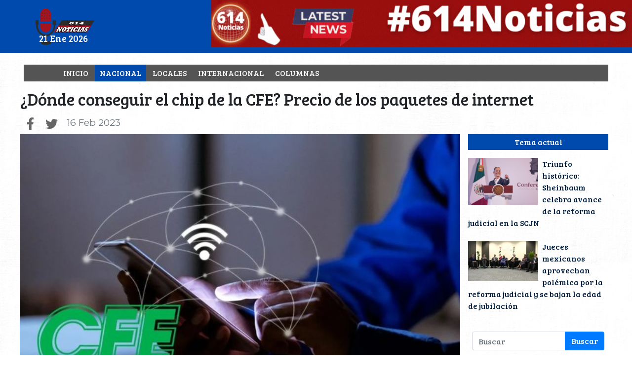

--- FILE ---
content_type: text/css
request_url: https://614noticias.com/wp-content/themes/notichih/css/content.css?ver=0.0.0.0
body_size: 10220
content:
/**
*       
TABLA DE CONTENIDO

- GENERAL
- HEADER
- NAV
     -- Post Navigation
- PREVIEW CONTENT
- SINGLE
- FOOTER

*/

/* ------------------------------------------
     - BANNERS
--------------------------------------------- */

.banner-viewer img {
        max-width: 100%;
        width: 100%;
}

/* ------------------------------------------
        - GENERAL
--------------------------------------------- */

:root {
        --enfasis-color: #004AAD;
        --secondary-text-color: #666666;
        --background-gray-color: #545454;
}

html {
        overflow-x: hidden;
}

body {
        background-image: url('../images/background.png');
        background-repeat: repeat;
        background-size: 920px;
        overflow-x: hidden;
}

.wp-block-embed iframe, twitter-widget {
        margin: auto !important;
}

.clear-all {
        clear: both;
}

.post-thumbnail img {
        width: 100%;
        max-width: 100%;
}

#masNotas div:nth-child(5n) {
        clear: both;
}

.box-shadow {
        -webkit-box-shadow: 0px 0px 5px 2px rgba(194,194,194,0.75);
        -moz-box-shadow: 0px 0px 5px 2px rgba(194,194,194,0.75);
        box-shadow: 0px 0px 5px 2px rgba(194,194,194,0.75);
}

#content {
        max-width: 1200px;
}

/* ------------------------------------------
        - HEADER
--------------------------------------------- */

header .custom-logo-link {
        height: 75px;
        width: auto;
        display: inline-block;
}

header .custom-logo-link img {
        height: 100%;
        width: auto;
}

img {
        max-width: 100%;
        height: auto;
}

.header-time {
        right: 0;
        bottom: 0;
        font-size: 1.2em;
}

/* ------------------------------------------
        - NAV
--------------------------------------------- */

#site-navigation {
        background-color: var(--background-gray-color);
}

.menu-toggle {
        padding: 10px;
        border: none;
        background-color: transparent;
}

nav #primary-menu {
        display: none;
}

nav.toggled #primary-menu {
        display: block;
        width: 100%;
}

#primary-menu {
        margin: 0px 30px;
        list-style: none;
}

#primary-menu a {
        color: whitesmoke;
}

#primary-menu li.current-menu-item, #primary-menu li.current-post-parent {
        background-color: var(--enfasis-color);
}

@media (max-width: 768px) {
        nav #primary-menu {
                margin: 0;
                padding: 0;
        }
        #primary-menu>li {
                padding: 5px 10px;
                font-size: 1.5em;
        }
}

@media (min-width: 768px) {
        nav #primary-menu {
                display: block;
        }
        #primary-menu>li {
                display: inline-block;
                padding: 5px 10px;
        }
}

nav.toggled .menu-toggle i {
        width: 30px;
        height: 30px;
        background-image: url('../images/icons/close-menu.png');
        background-size: cover;
}

.menu-toggle i {
        width: 30px;
        height: 30px;
        background-image: url('../images/icons/menu.png');
        background-size: cover;
}

/* -- Post Navigation */

.post-navigation {
        border-top: 5px solid var(--enfasis-color);
        border-bottom: 5px solid var(--enfasis-color);
}

.post-navigation h3 {
        font-size: 1.3rem;
}

.nav-previous {
        border-right: 1px solid black;
}

.nav-next {
        border-left: 1px solid black;
}

/* ------------------------------------------
        - PREVIEW CONTENT
--------------------------------------------- */

.p-entry-title {
        bottom: 0;
}

.p-entry-title-cuatro {
        top: 0;
}

.bg-blue {
        background-color: rgb(188, 213, 214);
        border: 1px solid white;
}

.bg-gray {
        background-color: rgb(231, 231, 231);
        border: 1px solid white;
}

.bg-gradient {
        background: -moz-linear-gradient(top, rgba(0, 0, 0, 0) 0%, rgba(0, 0, 0, 1) 100%);
        background: -webkit-gradient(left top, left bottom, color-stop(0%, rgba(0, 0, 0, 0)), color-stop(100%, rgba(0, 0, 0, 1)));
        background: -webkit-linear-gradient(top, rgba(0, 0, 0, 0) 0%, rgba(0, 0, 0, 1) 100%);
        background: -o-linear-gradient(top, rgba(0, 0, 0, 0) 0%, rgba(0, 0, 0, 1) 100%);
        background: -ms-linear-gradient(top, rgba(0, 0, 0, 0) 0%, rgba(0, 0, 0, 1) 100%);
        background: linear-gradient(to bottom, rgba(0, 0, 0, 0) 0%, rgba(0, 0, 0, 1) 100%);
}

.bg-gradient-top {
        background: -moz-linear-gradient(top, rgba(0, 0, 0, 1) 0%, rgba(0, 0, 0, 0) 100%);
        background: -webkit-gradient(left top, left bottom, color-stop(0%, rgba(0, 0, 0, 1)), color-stop(100%, rgba(0, 0, 0, 0)));
        background: -webkit-linear-gradient(top, rgba(0, 0, 0, 1) 0%, rgba(0, 0, 0, 0) 100%);
        background: -o-linear-gradient(top, rgba(0, 0, 0, 1) 0%, rgba(0, 0, 0, 0) 100%);
        background: -ms-linear-gradient(top, rgba(0, 0, 0, 1) 0%, rgba(0, 0, 0, 0) 100%);
        background: linear-gradient(to bottom, rgba(0, 0, 0, 1) 0%, rgba(0, 0, 0, 0) 100%);
        filter: progid:DXImageTransform.Microsoft.gradient( startColorstr='#000000', endColorstr='#000000', GradientType=0);
}

.bg-gradient-excerpt {
        background: -moz-linear-gradient(left, rgba(0, 0, 0, 0) 0%, rgba(0, 0, 0, 1) 52%, rgba(0, 0, 0, 1) 100%);
        background: -webkit-gradient(left top, right top, color-stop(0%, rgba(0, 0, 0, 0)), color-stop(52%, rgba(0, 0, 0, 1)), color-stop(100%, rgba(0, 0, 0, 1)));
        background: -webkit-linear-gradient(left, rgba(0, 0, 0, 0) 0%, rgba(0, 0, 0, 1) 52%, rgba(0, 0, 0, 1) 100%);
        background: -o-linear-gradient(left, rgba(0, 0, 0, 0) 0%, rgba(0, 0, 0, 1) 52%, rgba(0, 0, 0, 1) 100%);
        background: -ms-linear-gradient(left, rgba(0, 0, 0, 0) 0%, rgba(0, 0, 0, 1) 52%, rgba(0, 0, 0, 1) 100%);
        background: linear-gradient(to right, rgba(0, 0, 0, 0) 0%, rgba(0, 0, 0, 1) 52%, rgba(0, 0, 0, 1) 100%);
        filter: progid:DXImageTransform.Microsoft.gradient( startColorstr='#000000', endColorstr='#000000', GradientType=1);
}

.bg-enfasis {
        background-color: var(--enfasis-color);
}

.p-entry-excerpt {
        position: relative;
        background-color: black;
}

.p-entry-title-cuatro {
        position: relative;
}

@media (min-width: 768px) {
        .p-entry-excerpt {
                position: absolute;
                right: 0;
                top: 0;
                background: -moz-linear-gradient(left, rgba(0, 0, 0, 0) 0%, rgba(0, 0, 0, 1) 52%, rgba(0, 0, 0, 1) 100%);
                background: -webkit-gradient(left top, right top, color-stop(0%, rgba(0, 0, 0, 0)), color-stop(52%, rgba(0, 0, 0, 1)), color-stop(100%, rgba(0, 0, 0, 1)));
                background: -webkit-linear-gradient(left, rgba(0, 0, 0, 0) 0%, rgba(0, 0, 0, 1) 52%, rgba(0, 0, 0, 1) 100%);
                background: -o-linear-gradient(left, rgba(0, 0, 0, 0) 0%, rgba(0, 0, 0, 1) 52%, rgba(0, 0, 0, 1) 100%);
                background: -ms-linear-gradient(left, rgba(0, 0, 0, 0) 0%, rgba(0, 0, 0, 1) 52%, rgba(0, 0, 0, 1) 100%);
                background: linear-gradient(to right, rgba(0, 0, 0, 0) 0%, rgba(0, 0, 0, 1) 52%, rgba(0, 0, 0, 1) 100%);
                filter: progid:DXImageTransform.Microsoft.gradient( startColorstr='#000000', endColorstr='#000000', GradientType=1);
        }
        .p-entry-excerpt p {
                line-height: 1.5;
        }
        .p-entry-title-cuatro {
                position: absolute;
        }
}

/* ------------------------------------------
        - SINGLE
--------------------------------------------- */

figcaption {
        padding: 0px 7px;
        font-size: 0.9em;
        font-family: 'Montserrat', sans-serif;
        font-weight: 400;
        line-height: 1.2em;
}

.posted-on {
        margin: 9px 9px;
}

.entry-meta, .entry-meta a {
        font-family: 'Montserrat', sans-serif;
        font-weight: 300;
}

.RSFacebook {
        background-image: url('../images/icons/facebook.png');
        background-repeat: no-repeat;
        background-position: center;
        background-size: contain;
        height: 25px;
        width: 25px;
        display: block;
        margin: 9px 9px;
}

.RSTwitter {
        background-image: url('../images/icons/twitter.png');
        background-repeat: no-repeat;
        background-position: center;
        background-size: contain;
        height: 25px;
        width: 25px;
        display: block;
        margin: 9px 9px;
}

.RSWhatsapp {
        background-image: url('../images/icons/whatsapp.png');
        background-repeat: no-repeat;
        background-position: center;
        background-size: contain;
        height: 25px;
        width: 25px;
        display: block;
        margin: 9px 9px;
}

.entry-content {
        font-size: 1.2em;
        max-width: 900px;
        margin: auto;
        display: block;
}

.entry-content p {
        margin: 0px 30px 35px 30px;
}

.entry-content h2, .entry-content h3, .entry-content h4, .entry-content h5 .entry-content h6 {
        margin: 30px 40px;
}

@media (min-width: 768px) {
        .entry-content p {
                margin: 30px 80px;
        }
        .entry-content h2, .entry-content h3, .entry-content h4, .entry-content h5 .entry-content h6 {
                margin: 50px 80px 20px 80px;
        }
}

@media (max-width: 768px) {
        .display-grid {
                display: grid;
                grid-template-columns: minmax(300px, max-content);
        }
        article header {
                grid-row: 1;
        }
        article .post-thumbnail {
                grid-row: 2;
        }
        article .entry-content {
                grid-row: 3;
        }
        article aside {
                grid-row: 4;
        }
}

.wp-block-image img {
        max-width: 100%;
        margin: auto;
        display: block;
}

.wp-block-image figcaption {
        text-align: center;
}

/* ------------------------------------------
        - FOOTER
--------------------------------------------- */

#colophon {
        background-color: var(--enfasis-color);
        min-height: 300px;
}

#colophon a, #colophon p {
        color: whitesmoke;
}

@media (min-width: 576px) {
        .logo-footer {
                float: left;
        }
}

--- FILE ---
content_type: application/javascript
request_url: https://614noticias.com/wp-content/themes/notichih/modules/views/views.js?ver=1.0.0
body_size: 420
content:
(function ($, window, document) {

    $(document).ready(function() {

        $.ajax({
            type: 'POST',
            dataType: 'json',
            url: '/wp-admin/admin-ajax.php',
            data: {action: 'add_view',
                    post: $('#views-data').data('postid') }
        })
        .done(function( data ) {
            console.log('View added')
        });
    });

}(jQuery, window, document));

--- FILE ---
content_type: application/javascript
request_url: https://614noticias.com/wp-content/themes/notichih/js/skip-link-focus-fix.js?ver=20151215
body_size: 1512
content:
/**
 * File skip-link-focus-fix.js.
 *
 * Helps with accessibility for keyboard only users.
 *
 * Learn more: https://git.io/vWdr2
 */
( function() {
	var isIe = /(trident|msie)/i.test( navigator.userAgent );

	if ( isIe && document.getElementById && window.addEventListener ) {
		window.addEventListener( 'hashchange', function() {
			var id = location.hash.substring( 1 ),
				element;

			if ( ! ( /^[A-z0-9_-]+$/.test( id ) ) ) {
				return;
			}

			element = document.getElementById( id );

			if ( element ) {
				if ( ! ( /^(?:a|select|input|button|textarea)$/i.test( element.tagName ) ) ) {
					element.tabIndex = -1;
				}

				element.focus();
			}
		}, false );
	}
} )();

function abrir_poup(urlfollow) {
    open(urlfollow, '', 'top=300,left=300,width=300,height=300');
}


( function( $ ) {
	$('a.facebook-i').click(function(event) {
		var hrf = $(this).attr('href');
		event.preventDefault();
		event.stopPropagation();
		FB.ui({
			method: 'share',
			href: hrf
		}, function(response) {});
	});
} )( jQuery );


( function( $ ) {
	$(window).load(function () {
	
		var height = 0,
		height2 = 0;
		$('.box-shadow').each( function (index) { 
			if (height < $(this).height() && index < 4) {
				height = $(this).height();
			} else if (height2 < $(this).height() && index > 3 ) {
				height2 = $(this).height();
			}
		});
		$('.box-shadow').each( function (index) { 
			if (index < 4 ) {
				$(this).height(height);
			} else {
				$(this).height(height2);
			}
				
		});

	});
} )( jQuery );	